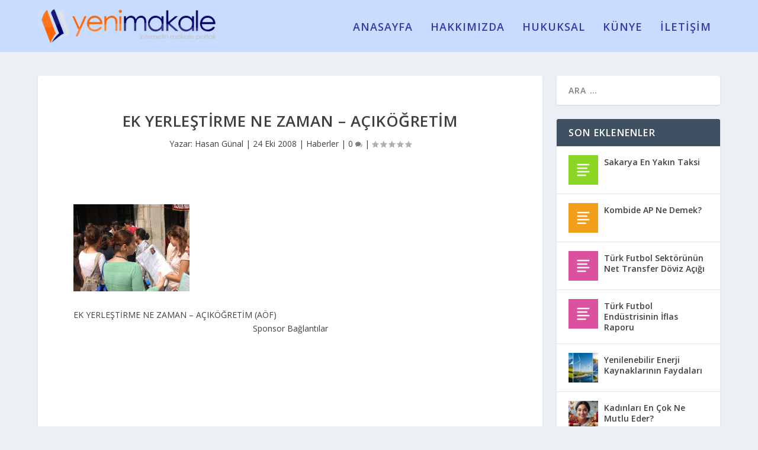

--- FILE ---
content_type: text/html; charset=UTF-8
request_url: https://www.yenimakale.com/ek-yerlestirme-ne-zaman-acikogretim.html
body_size: 9629
content:
<!DOCTYPE html>
<!--[if IE 6]>
<html id="ie6" lang="tr-TR">
<![endif]-->
<!--[if IE 7]>
<html id="ie7" lang="tr-TR">
<![endif]-->
<!--[if IE 8]>
<html id="ie8" lang="tr-TR">
<![endif]-->
<!--[if !(IE 6) | !(IE 7) | !(IE 8)  ]><!-->
<html lang="tr-TR">
<!--<![endif]-->
<head>
	<meta charset="UTF-8" />
			
	
	<link rel="pingback" href="https://www.yenimakale.com/xmlrpc.php" />

		<!--[if lt IE 9]>
	<script src="https://www.yenimakale.com/wp-content/themes/Extra/scripts/ext/html5.js" type="text/javascript"></script>
	<![endif]-->

	<script type="text/javascript">
		document.documentElement.className = 'js';
	</script>

	<title>Ek Yerleştirme Ne Zaman - Açıköğretim</title>

<!-- All in One SEO Pack 2.12 by Michael Torbert of Semper Fi Web Design[652,702] -->
<meta name="description"  content="EK YERLEŞTİRME NE ZAMAN – AÇIKÖĞRETİM (AÖF) Ek yerleştirme için yeni bir site açılıyor. İki gün içinde faaliyete geçirilmesi düşünülen bu sitede ek yerleştirme" />

<link rel="canonical" href="https://www.yenimakale.com/ek-yerlestirme-ne-zaman-acikogretim.html" />
<!-- /all in one seo pack -->
<link rel='dns-prefetch' href='//fonts.googleapis.com' />
<link rel='dns-prefetch' href='//s.w.org' />
<link rel="alternate" type="application/rss+xml" title="Yeni Makale, Makale Yaz, Makale Gönder &raquo; beslemesi" href="https://www.yenimakale.com/feed" />
<link rel="alternate" type="application/rss+xml" title="Yeni Makale, Makale Yaz, Makale Gönder &raquo; yorum beslemesi" href="https://www.yenimakale.com/comments/feed" />
<link rel="alternate" type="application/rss+xml" title="Yeni Makale, Makale Yaz, Makale Gönder &raquo; Ek Yerleştirme Ne Zaman &#8211; Açıköğretim yorum beslemesi" href="https://www.yenimakale.com/ek-yerlestirme-ne-zaman-acikogretim.html/feed" />
		<script type="text/javascript">
			window._wpemojiSettings = {"baseUrl":"https:\/\/s.w.org\/images\/core\/emoji\/11\/72x72\/","ext":".png","svgUrl":"https:\/\/s.w.org\/images\/core\/emoji\/11\/svg\/","svgExt":".svg","source":{"concatemoji":"https:\/\/www.yenimakale.com\/wp-includes\/js\/wp-emoji-release.min.js?ver=4.9.26"}};
			!function(e,a,t){var n,r,o,i=a.createElement("canvas"),p=i.getContext&&i.getContext("2d");function s(e,t){var a=String.fromCharCode;p.clearRect(0,0,i.width,i.height),p.fillText(a.apply(this,e),0,0);e=i.toDataURL();return p.clearRect(0,0,i.width,i.height),p.fillText(a.apply(this,t),0,0),e===i.toDataURL()}function c(e){var t=a.createElement("script");t.src=e,t.defer=t.type="text/javascript",a.getElementsByTagName("head")[0].appendChild(t)}for(o=Array("flag","emoji"),t.supports={everything:!0,everythingExceptFlag:!0},r=0;r<o.length;r++)t.supports[o[r]]=function(e){if(!p||!p.fillText)return!1;switch(p.textBaseline="top",p.font="600 32px Arial",e){case"flag":return s([55356,56826,55356,56819],[55356,56826,8203,55356,56819])?!1:!s([55356,57332,56128,56423,56128,56418,56128,56421,56128,56430,56128,56423,56128,56447],[55356,57332,8203,56128,56423,8203,56128,56418,8203,56128,56421,8203,56128,56430,8203,56128,56423,8203,56128,56447]);case"emoji":return!s([55358,56760,9792,65039],[55358,56760,8203,9792,65039])}return!1}(o[r]),t.supports.everything=t.supports.everything&&t.supports[o[r]],"flag"!==o[r]&&(t.supports.everythingExceptFlag=t.supports.everythingExceptFlag&&t.supports[o[r]]);t.supports.everythingExceptFlag=t.supports.everythingExceptFlag&&!t.supports.flag,t.DOMReady=!1,t.readyCallback=function(){t.DOMReady=!0},t.supports.everything||(n=function(){t.readyCallback()},a.addEventListener?(a.addEventListener("DOMContentLoaded",n,!1),e.addEventListener("load",n,!1)):(e.attachEvent("onload",n),a.attachEvent("onreadystatechange",function(){"complete"===a.readyState&&t.readyCallback()})),(n=t.source||{}).concatemoji?c(n.concatemoji):n.wpemoji&&n.twemoji&&(c(n.twemoji),c(n.wpemoji)))}(window,document,window._wpemojiSettings);
		</script>
		<meta content="Extra - shared on wplocker.com v.1.3.9" name="generator"/><style type="text/css">
img.wp-smiley,
img.emoji {
	display: inline !important;
	border: none !important;
	box-shadow: none !important;
	height: 1em !important;
	width: 1em !important;
	margin: 0 .07em !important;
	vertical-align: -0.1em !important;
	background: none !important;
	padding: 0 !important;
}
</style>
<link rel='stylesheet' id='contact-form-7-css'  href='https://www.yenimakale.com/wp-content/plugins/contact-form-7/includes/css/styles.css?ver=5.1.1' type='text/css' media='all' />
<link rel='stylesheet' id='extra-fonts-css'  href='https://fonts.googleapis.com/css?family=Open+Sans:300italic,400italic,600italic,700italic,800italic,400,300,600,700,800&#038;subset=latin,latin-ext' type='text/css' media='all' />
<link rel='stylesheet' id='extra-style-css'  href='https://www.yenimakale.com/wp-content/themes/Extra/style.css?ver=1.3.9' type='text/css' media='all' />
<link rel='stylesheet' id='et-shortcodes-css-css'  href='https://www.yenimakale.com/wp-content/themes/Extra/epanel/shortcodes/css/shortcodes.css?ver=1.3.9' type='text/css' media='all' />
<link rel='stylesheet' id='magnific-popup-css'  href='https://www.yenimakale.com/wp-content/themes/Extra/includes/builder/styles/magnific_popup.css?ver=1.3.9' type='text/css' media='all' />
<script type='text/javascript' src='https://www.yenimakale.com/wp-includes/js/jquery/jquery.js?ver=1.12.4'></script>
<script type='text/javascript' src='https://www.yenimakale.com/wp-includes/js/jquery/jquery-migrate.min.js?ver=1.4.1'></script>
<script type='text/javascript' src='https://www.yenimakale.com/wp-content/plugins/user-submitted-posts/resources/jquery.cookie.js'></script>
<script type='text/javascript' src='https://www.yenimakale.com/wp-content/plugins/user-submitted-posts/resources/jquery.parsley.min.js'></script>
<script type='text/javascript'>
window.ParsleyConfig = { excluded: ".exclude" }; var usp_case_sensitivity = "true"; var usp_challenge_response = "6";
</script>
<script type='text/javascript' src='https://www.yenimakale.com/wp-content/plugins/user-submitted-posts/resources/jquery.usp.core.js'></script>
<link rel='https://api.w.org/' href='https://www.yenimakale.com/wp-json/' />
<link rel="EditURI" type="application/rsd+xml" title="RSD" href="https://www.yenimakale.com/xmlrpc.php?rsd" />
<link rel="wlwmanifest" type="application/wlwmanifest+xml" href="https://www.yenimakale.com/wp-includes/wlwmanifest.xml" /> 
<link rel='prev' title='6 Yıl Tam Pansiyon ya da Kültürel Bir Cinayet' href='https://www.yenimakale.com/6-yil-tam-pansiyon-ya-da-kulturel-bir-cinayet.html' />
<link rel='next' title='2008 ÖSYS Ek Yerleştirme Klavuzunun Alınabileceği Adresler' href='https://www.yenimakale.com/2008-osys-ek-yerlestirme-klavuzunun-alinabilecegi-adresler.html' />
<meta name="generator" content="WordPress 4.9.26" />
<link rel='shortlink' href='https://www.yenimakale.com/?p=1297' />
<link rel="alternate" type="application/json+oembed" href="https://www.yenimakale.com/wp-json/oembed/1.0/embed?url=https%3A%2F%2Fwww.yenimakale.com%2Fek-yerlestirme-ne-zaman-acikogretim.html" />
<link rel="alternate" type="text/xml+oembed" href="https://www.yenimakale.com/wp-json/oembed/1.0/embed?url=https%3A%2F%2Fwww.yenimakale.com%2Fek-yerlestirme-ne-zaman-acikogretim.html&#038;format=xml" />
<meta name="viewport" content="width=device-width, initial-scale=1.0, maximum-scale=1.0, user-scalable=1" />
<style type="text/css" id="extra-dynamic-styles-body_link_color-color">
a,
a:visited {
	color: rgba(30,115,190,0.75);
}

</style>

<style type="text/css" id="extra-dynamic-styles-body_text_color-color">
body {
	color: rgba(0,0,0,0.75);
}

</style>

<style type="text/css" id="extra-dynamic-styles-primary_nav_font_size-font-size">
#et-menu li a {
	font-size: 18px;
}

</style>

<style type="text/css" id="extra-dynamic-styles-primary_nav_letter_spacing-letter-spacing">
#et-menu li {
	letter-spacing: 1px;
}

</style>

<style type="text/css" id="extra-dynamic-styles-primary_nav_text_color-color">
#et-menu > li a,
#et-menu > li.menu-item-has-children > a:after,
#et-menu > li.mega-menu-featured > a:after,
#et-extra-mobile-menu > li.mega-menu-featured > a:after {
	color: rgba(9,0,140,0.75);
}

</style>

<style type="text/css" id="extra-dynamic-styles-primary_nav_active_link_color-color">
#et-menu > li > a:hover,
#et-menu > li.menu-item-has-children > a:hover:after,
#et-menu > li.mega-menu-featured > a:hover:after,
#et-navigation > ul#et-menu > li.current-menu-item > a,
#et-navigation > ul#et-menu > li.current_page_item > a,
#et-extra-mobile-menu > li.mega-menu-featured > a:hover:after,
#et-extra-mobile-menu > li.current-menu-item > a,
#et-extra-mobile-menu > li.current_page_item > a,
#et-extra-mobile-menu > li > a:hover {
	color: #f27426;
}

</style>

<style type="text/css" id="extra-dynamic-styles-primary_nav_active_link_color-background-color">
#et-navigation > ul > li > a:before {
	background-color: #f27426;
}

</style>

<style type="text/css" id="extra-dynamic-styles-primary_nav_background_color-background-color">
#main-header {
	background-color: #c8dcff;
}

</style>

<style type="text/css" id="extra-dynamic-styles-button_text_color-color">
#page-container .button,
#page-container button,
#page-container button[type="submit"],
#page-container input[type="submit"],
#page-container input[type="reset"],
#page-container input[type="button"],
.read-more-button,
.comment-body .comment_area .comment-content .reply-container .comment-reply-link,
.widget_tag_cloud a,
.widget_tag_cloud a:visited,
.post-nav .nav-links .button,
a.read-more-button,
a.read-more-button:visited,
#footer .widget_tag_cloud a,
#footer .widget_tag_cloud a:visited,
#footer a.read-more-button,
#footer a.read-more-button:visited,
#footer .button,
#footer button,
#footer button[type="submit"],
#footer input[type="submit"],
#footer input[type="reset"],
#footer input[type="button"] {
	color: rgba(255,255,255,0.98);
}

</style>

<style type="text/css" id="extra-dynamic-styles-button_background_color-background-color">
#page-container .button,
#page-container button,
#page-container button[type="submit"],
#page-container input[type="submit"],
#page-container input[type="reset"],
#page-container input[type="button"],
.read-more-button,
.comment-body .comment_area .comment-content .reply-container .comment-reply-link,
.widget_tag_cloud a,
.widget_tag_cloud a:visited,
.post-nav .nav-links .button,
a.read-more-button,
a.read-more-button:visited,
#footer .widget_tag_cloud a,
#footer .widget_tag_cloud a:visited,
#footer a.read-more-button,
#footer a.read-more-button:visited,
#footer .button,
#footer button,
#footer button[type="submit"],
#footer input[type="submit"],
#footer input[type="reset"],
#footer input[type="button"] {
	background-color: rgba(5,104,191,0.71);
}

</style>

<style type="text/css" id="extra-dynamic-styles-button_hover_text_color-color">
#page-container .button:hover,
#page-container button:hover,
#page-container button[type="submit"]:hover,
#page-container input[type="submit"]:hover,
#page-container input[type="reset"]:hover,
#page-container input[type="button"]:hover,
.read-more-button:hover,
.comment-body .comment_area .comment-content .reply-container .comment-reply-link:hover,
.widget_tag_cloud a:hover,
.widget_tag_cloud a:visited:hover,
.post-nav .nav-links .button:hover,
a.read-more-button:hover,
a.read-more-button:visited:hover,
#footer .widget_tag_cloud a:hover,
#footer .widget_tag_cloud a:visited:hover,
#footer a.read-more-button:hover,
#footer a.read-more-button:visited:hover,
#footer .button:hover,
#footer button:hover,
#footer button[type="submit"]:hover,
#footer input[type="submit"]:hover,
#footer input[type="reset"]:hover,
#footer input[type="button"]:hover {
	color: rgba(0,0,0,0.6);
}

</style>

<style type="text/css" id="extra-dynamic-styles-extra_nav_height_value">

			@media only screen and (min-width: 768px) {
				#main-header .logo {
					height: 58.08px;
					margin: 14.96px 0;
				}
				.header.left-right #et-navigation > ul > li > a {
					padding-bottom: 35px;
				}
			}
			@media only screen and (min-width: 768px) {
				.et-fixed-header #main-header .logo {
					height: 46.8px;
					margin: 6.6px 0;
				}
				.et-fixed-header .header.left-right #et-navigation > ul > li > a {
					padding-bottom: 22px;
				}
			}</style>
<link rel="shortcut icon" href="http://www.yenimakale.com/wp-content/uploads/2016/08/animated_favicon1.gif" /></head>
<body class="post-template-default single single-post postid-1297 single-format-standard et_extra et_fixed_nav et_pb_gutters3 et_primary_nav_dropdown_animation_Default et_secondary_nav_dropdown_animation_Default with_sidebar with_sidebar_right chrome et_includes_sidebar">
	<div id="page-container">
				<!-- Header -->
		<header class="header left-right">
			
			<!-- Main Header -->
			<div id="main-header-wrapper">
				<div id="main-header" data-fixed-height="60">
					<div class="container">
					<!-- ET Ad -->
						
						
						<!-- Logo -->
						<a class="logo" href="https://www.yenimakale.com/" data-fixed-height="78">
							<img src="http://www.yenimakale.com/wp-content/uploads/2016/08/ym-1.png" alt="Yeni Makale, Makale Yaz, Makale Gönder" id="logo" />
						</a>

						
						<!-- ET Navigation -->
						<div id="et-navigation" class="">
							<ul id="et-menu" class="nav"><li id="menu-item-8854" class="menu-item menu-item-type-custom menu-item-object-custom menu-item-home menu-item-8854"><a href="http://www.yenimakale.com/">ANASAYFA</a></li>
<li id="menu-item-8938" class="menu-item menu-item-type-custom menu-item-object-custom menu-item-8938"><a href="http://www.yenimakale.com/hakkimizda.html">HAKKIMIZDA</a></li>
<li id="menu-item-8940" class="menu-item menu-item-type-custom menu-item-object-custom menu-item-8940"><a href="http://www.yenimakale.com/hukuka-aykirilik-bildirimi.html">HUKUKSAL</a></li>
<li id="menu-item-8937" class="menu-item menu-item-type-custom menu-item-object-custom menu-item-8937"><a href="http://www.yenimakale.com/kunye.html">KÜNYE</a></li>
<li id="menu-item-8939" class="menu-item menu-item-type-custom menu-item-object-custom menu-item-8939"><a href="http://www.yenimakale.com/iletisim.html">İLETİŞİM</a></li>
</ul>							<div id="et-mobile-navigation">
			<span class="show-menu">
				<div class="show-menu-button">
					<span></span>
					<span></span>
					<span></span>
				</div>
				<p>Select Page</p>
			</span>
			<nav>
			</nav>
		</div> <!-- /#et-mobile-navigation -->						</div><!-- /#et-navigation -->
					</div><!-- /.container -->
				</div><!-- /#main-header -->
			</div><!-- /#main-header-wrapper -->

		</header>

				<div id="main-content">
	<div class="container">
		<div id="content-area" class="clearfix">
			<div class="et_pb_extra_column_main">
																<article id="post-1297" class="module single-post-module post-1297 post type-post status-publish format-standard has-post-thumbnail hentry category-haberler et-has-post-format-content et_post_format-et-post-format-standard">
														<div class="post-header">
								<h1 class="entry-title">Ek Yerleştirme Ne Zaman &#8211; Açıköğretim</h1>
								<div class="post-meta">
									<p>Yazar: <a href="https://www.yenimakale.com/author/editor" class="url fn" title="Hasan Günal tarafından yazılan yazılar" rel="author">Hasan Günal</a> | <span class="updated">24 Eki 2008</span> | <a href="https://www.yenimakale.com/haberler" rel="tag">Haberler</a> | <a class="comments-link" href="https://www.yenimakale.com/ek-yerlestirme-ne-zaman-acikogretim.html#comments">0 <span title="comment count" class="comment-bubble post-meta-icon"></span></a> | <span class="rating-stars" title="Rating: 0.00"><span class="post-meta-icon rating-star rating-star-empty rating-star-1"></span>
<span class="post-meta-icon rating-star rating-star-empty rating-star-2"></span>
<span class="post-meta-icon rating-star rating-star-empty rating-star-3"></span>
<span class="post-meta-icon rating-star rating-star-empty rating-star-4"></span>
<span class="post-meta-icon rating-star rating-star-empty rating-star-5"></span>
</span></p>
								</div>
							</div>
							
							
														
							<div class="post-wrap">
															<div class="post-content entry-content">
									<p><img src="http://www.yenimakale.com/../haber_resim/ek_yerlestirme.jpg" border="0" alt="Ek Yerleştirme Ne Zaman - Açıköğretim" width="196" height="208" align="middle" /></p>
<p class="MsoNormal" style="margin: 0cm 0cm 0pt;">EK YERLEŞTİRME NE ZAMAN – AÇIKÖĞRETİM (AÖF)</p>
<center>Sponsor Bağlantılar<br /><script async src="//pagead2.googlesyndication.com/pagead/js/adsbygoogle.js"></script>
<!-- 300x250, oluşturulma 26.09.2008 -->
<ins class="adsbygoogle"
     style="display:inline-block;width:300px;height:250px"
     data-ad-client="ca-pub-0443065454744640"
     data-ad-slot="1812098609"></ins>
<script>
(adsbygoogle = window.adsbygoogle || []).push({});
</script></center>
    </p>
<p align="left">Ek yerleştirme için yeni bir site açılıyor. İki gün içinde faaliyete geçirilmesi düşünülen bu sitede ek yerleştirme ile ilgili aradığınız her şeye ulaşabileceksiniz. Site adresi: www.ekyerlestirme.com</p>
<p align="left">Sitede ek yerleştirme ile ilgili bilgilerin yanısıra, tartışıp sorularınıza yanıt bulabileceğiniz bir bölümde olacak. Bunun için yorumlarınızla siteye katkı sağlamanızı bekliyoruz.</p>
<p align="left">Ek Yerleştirme Site Yöneticisi</p>
<p class="MsoNormal" style="margin: 0cm 0cm 0pt;">AÇIKÖĞRETİM EK YERLEŞTİRME</p>
<p class="MsoNormal" style="margin: 0cm 0cm 0pt;"> </p>
<p class="MsoNormal" style="margin: 0cm 0cm 0pt;">Program:                              Ek Yerleştirme</p>
<p class="MsoNormal" style="margin: 0cm 0cm 0pt;">Başvuru Tarihi:                      27 Ekim 2008 00:00 &#8211; 21 Kasım 2008 17:00</p>
<p class="MsoNormal" style="margin: 0cm 0cm 0pt;">Kayıt Tarihi:                          27 Ekim 2008 &#8211; 17 Kasım 2008 (mesai saatleri)</p>
<p class="MsoNormal" style="margin: 0cm 0cm 0pt;">Mazeretli Kayıt Tarihi:           18 Kasım 2008 &#8211; 21 Kasım 2008 (mesai saatleri)</p>
<p><span id="more-1297"></span></p>
																	</div>
														</div>
														<div class="post-footer">
								<div class="social-icons ed-social-share-icons">
									<p class="share-title">Paylaş:</p>
									
		
		
		
		
		
		<a href="http://www.facebook.com/sharer.php?u=https://www.yenimakale.com/ek-yerlestirme-ne-zaman-acikogretim.html&#038;t=Ek%20Yerle%C5%9Ftirme%20Ne%20Zaman%20%26%238211%3B%20A%C3%A7%C4%B1k%C3%B6%C4%9Fretim" class="social-share-link" title="Paylaş &quot;Ek Yerleştirme Ne Zaman &#8211; Açıköğretim&quot; via Facebook" data-network-name="facebook" data-share-title="Ek Yerleştirme Ne Zaman &#8211; Açıköğretim" data-share-url="https://www.yenimakale.com/ek-yerlestirme-ne-zaman-acikogretim.html">
				<span class="et-extra-icon et-extra-icon-facebook et-extra-icon-background-hover" ></span>
			</a><a href="http://twitter.com/home?status=Ek%20Yerle%C5%9Ftirme%20Ne%20Zaman%20%26%238211%3B%20A%C3%A7%C4%B1k%C3%B6%C4%9Fretim%20https://www.yenimakale.com/ek-yerlestirme-ne-zaman-acikogretim.html" class="social-share-link" title="Paylaş &quot;Ek Yerleştirme Ne Zaman &#8211; Açıköğretim&quot; via Twitter" data-network-name="twitter" data-share-title="Ek Yerleştirme Ne Zaman &#8211; Açıköğretim" data-share-url="https://www.yenimakale.com/ek-yerlestirme-ne-zaman-acikogretim.html">
				<span class="et-extra-icon et-extra-icon-twitter et-extra-icon-background-hover" ></span>
			</a><a href="https://plus.google.com/share?url=https://www.yenimakale.com/ek-yerlestirme-ne-zaman-acikogretim.html&#038;t=Ek%20Yerle%C5%9Ftirme%20Ne%20Zaman%20%26%238211%3B%20A%C3%A7%C4%B1k%C3%B6%C4%9Fretim" class="social-share-link" title="Paylaş &quot;Ek Yerleştirme Ne Zaman &#8211; Açıköğretim&quot; via Google +" data-network-name="googleplus" data-share-title="Ek Yerleştirme Ne Zaman &#8211; Açıköğretim" data-share-url="https://www.yenimakale.com/ek-yerlestirme-ne-zaman-acikogretim.html">
				<span class="et-extra-icon et-extra-icon-googleplus et-extra-icon-background-hover" ></span>
			</a><a href="https://www.tumblr.com/share?v=3&#038;u=https://www.yenimakale.com/ek-yerlestirme-ne-zaman-acikogretim.html&#038;t=Ek%20Yerle%C5%9Ftirme%20Ne%20Zaman%20%26%238211%3B%20A%C3%A7%C4%B1k%C3%B6%C4%9Fretim" class="social-share-link" title="Paylaş &quot;Ek Yerleştirme Ne Zaman &#8211; Açıköğretim&quot; via Tumblr" data-network-name="tumblr" data-share-title="Ek Yerleştirme Ne Zaman &#8211; Açıköğretim" data-share-url="https://www.yenimakale.com/ek-yerlestirme-ne-zaman-acikogretim.html">
				<span class="et-extra-icon et-extra-icon-tumblr et-extra-icon-background-hover" ></span>
			</a><a href="http://www.pinterest.com/pin/create/button/?url=https://www.yenimakale.com/ek-yerlestirme-ne-zaman-acikogretim.html&#038;description=Ek%20Yerle%C5%9Ftirme%20Ne%20Zaman%20%26%238211%3B%20A%C3%A7%C4%B1k%C3%B6%C4%9Fretim&#038;media=" class="social-share-link" title="Paylaş &quot;Ek Yerleştirme Ne Zaman &#8211; Açıköğretim&quot; via Pinterest" data-network-name="pinterest" data-share-title="Ek Yerleştirme Ne Zaman &#8211; Açıköğretim" data-share-url="https://www.yenimakale.com/ek-yerlestirme-ne-zaman-acikogretim.html">
				<span class="et-extra-icon et-extra-icon-pinterest et-extra-icon-background-hover" ></span>
			</a><a href="http://www.linkedin.com/shareArticle?mini=true&#038;url=https://www.yenimakale.com/ek-yerlestirme-ne-zaman-acikogretim.html&#038;title=Ek%20Yerle%C5%9Ftirme%20Ne%20Zaman%20%26%238211%3B%20A%C3%A7%C4%B1k%C3%B6%C4%9Fretim" class="social-share-link" title="Paylaş &quot;Ek Yerleştirme Ne Zaman &#8211; Açıköğretim&quot; via LinkedIn" data-network-name="linkedin" data-share-title="Ek Yerleştirme Ne Zaman &#8211; Açıköğretim" data-share-url="https://www.yenimakale.com/ek-yerlestirme-ne-zaman-acikogretim.html">
				<span class="et-extra-icon et-extra-icon-linkedin et-extra-icon-background-hover" ></span>
			</a>								</div>
																<div class="rating-stars">
									<p id="rate-title" class="rate-title">Beğeni Derecesi:</p><div id="rating-stars"></div><input type="hidden" id="post_id" value="1297" />								</div>
																<style type="text/css" id="rating-stars">
									.post-footer .rating-stars #rated-stars img.star-on,
									.post-footer .rating-stars #rating-stars img.star-on {
										background-color: #7464f2;
									}
								</style>
							</div>

																					<div class="et_pb_extra_row etad post_below">
								<center><script async src="//pagead2.googlesyndication.com/pagead/js/adsbygoogle.js"></script>
<!-- 300x250, oluşturulma 26.09.2008 -->
<ins class="adsbygoogle"
     style="display:inline-block;width:300px;height:250px"
     data-ad-client="ca-pub-0443065454744640"
     data-ad-slot="1812098609"></ins>
<script>
(adsbygoogle = window.adsbygoogle || []).push({});
</script></center>							</div>
													</article>

						<nav class="post-nav">
							<div class="nav-links clearfix">
								<div class="nav-link nav-link-prev">
									<a href="https://www.yenimakale.com/6-yil-tam-pansiyon-ya-da-kulturel-bir-cinayet.html" rel="prev"><span class="button">Önceki</span><span class="title">6 Yıl Tam Pansiyon ya da Kültürel Bir Cinayet</span></a>								</div>
								<div class="nav-link nav-link-next">
									<a href="https://www.yenimakale.com/2008-osys-ek-yerlestirme-klavuzunun-alinabilecegi-adresler.html" rel="next"><span class="button">Sonraki</span><span class="title">2008 ÖSYS Ek Yerleştirme Klavuzunun Alınabileceği Adresler</span></a>								</div>
							</div>
						</nav>
						
												<div class="et_extra_other_module related-posts">
							<div class="related-posts-header">
								<h3>Rastgele Makale</h3>
							</div>
							<div class="related-posts-content clearfix">
																<div class="related-post">
									<div class="featured-image"><a href="https://www.yenimakale.com/orman-arazileri-satilmasin.html" title="Orman Arazileri Satılmasın" class="post-thumbnail">
				<img src="" alt="Orman Arazileri Satılmasın" /><span class="et_pb_extra_overlay"></span>
			</a></div>
									<h4 class="title"><a href="https://www.yenimakale.com/orman-arazileri-satilmasin.html">Orman Arazileri Satılmasın</a></h4>
									<p class="date"><span class="updated">24 Ekim 2008</span></p>
								</div>
																<div class="related-post">
									<div class="featured-image"><a href="https://www.yenimakale.com/sampiyonlar-ligi-finali.html" title="Şampiyonlar Ligi Finali" class="post-thumbnail">
				<img src="" alt="Şampiyonlar Ligi Finali" /><span class="et_pb_extra_overlay"></span>
			</a></div>
									<h4 class="title"><a href="https://www.yenimakale.com/sampiyonlar-ligi-finali.html">Şampiyonlar Ligi Finali</a></h4>
									<p class="date"><span class="updated">24 Ekim 2008</span></p>
								</div>
																<div class="related-post">
									<div class="featured-image"><a href="https://www.yenimakale.com/yerel-secimlerde-sabotaj.html" title="Yerel Seçimlerde Sabotaj" class="post-thumbnail">
				<img src="https://www.yenimakale.com/wp-content/themes/Extra/images/post-format-thumb-text.svg" alt="Yerel Seçimlerde Sabotaj" /><span class="et_pb_extra_overlay"></span>
			</a></div>
									<h4 class="title"><a href="https://www.yenimakale.com/yerel-secimlerde-sabotaj.html">Yerel Seçimlerde Sabotaj</a></h4>
									<p class="date"><span class="updated">2 Nisan 2009</span></p>
								</div>
																<div class="related-post">
									<div class="featured-image"><a href="https://www.yenimakale.com/fortis-turkiye-kupasi-finali.html" title="Fortis Türkiye Kupası Finali" class="post-thumbnail">
				<img src="" alt="Fortis Türkiye Kupası Finali" /><span class="et_pb_extra_overlay"></span>
			</a></div>
									<h4 class="title"><a href="https://www.yenimakale.com/fortis-turkiye-kupasi-finali.html">Fortis Türkiye Kupası Finali</a></h4>
									<p class="date"><span class="updated">24 Ekim 2008</span></p>
								</div>
																							</div>
						</div>
										
				<!-- You can start editing here. -->

<section id="comment-wrap">
			<div id="comments" class="nocomments">
			 <!-- If comments are open, but there are no comments. -->

					</div>
					<div id="respond" class="comment-respond">
		<h3 id="reply-title" class="comment-reply-title"><span>Bir cevap yaz</span> <small><a rel="nofollow" id="cancel-comment-reply-link" href="/ek-yerlestirme-ne-zaman-acikogretim.html#respond" style="display:none;">Cevabı iptal et</a></small></h3>			<form action="https://www.yenimakale.com/wp-comments-post.php" method="post" id="commentform" class="comment-form">
				<p class="comment-notes"><span id="email-notes">E-posta hesabınız yayımlanmayacak.</span> Gerekli alanlar <span class="required">*</span> ile işaretlenmişlerdir</p><p class="comment-form-comment"><label for="comment">YORUM</label><textarea id="comment" name="comment" cols="45" rows="8" aria-required="true"></textarea></p><p class="comment-form-author"><label for="author">İsim <span class="required">*</span></label> <input id="author" name="author" type="text" value="" size="30" maxlength="245" required='required' /></p>
<p class="comment-form-email"><label for="email">E-posta <span class="required">*</span></label> <input id="email" name="email" type="text" value="" size="30" maxlength="100" aria-describedby="email-notes" required='required' /></p>
<p class="comment-form-url"><label for="url">İnternet sitesi</label> <input id="url" name="url" type="text" value="" size="30" maxlength="200" /></p>
<p class="form-submit"><input name="submit" type="submit" id="submit" class="submit" value="Yorum Yaz" /> <input type='hidden' name='comment_post_ID' value='1297' id='comment_post_ID' />
<input type='hidden' name='comment_parent' id='comment_parent' value='0' />
</p>			</form>
			</div><!-- #respond -->
		</section>
			</div><!-- /.et_pb_extra_column.et_pb_extra_column_main -->

			<div class="et_pb_extra_column_sidebar">
	<div id="search-2" class="et_pb_widget widget_search"><h4 class="widgettitle"> </h4><form role="search" method="get" class="search-form" action="https://www.yenimakale.com/">
				<label>
					<span class="screen-reader-text">Arama:</span>
					<input type="search" class="search-field" placeholder="Ara &hellip;" value="" name="s" />
				</label>
				<input type="submit" class="search-submit" value="Ara" />
			</form></div> <!-- end .et_pb_widget -->		<div id="et-recent-posts-2" class="et_pb_widget widget_et_recent_entries">		<h4 class="widgettitle">Son Eklenenler</h4>		<ul class="widget_list">
					<li>
									<a href="https://www.yenimakale.com/sakarya-en-yakin-taksi.html" title="Sakarya En Yakın Taksi" class="widget_list_thumbnail" style="background-color:#8bd623">
				<img src="https://www.yenimakale.com/wp-content/themes/Extra/images/post-format-icon-text.svg" alt="Sakarya En Yakın Taksi"  style="background-color:#8bd623"/>
			</a>								<div class="post_info">
					<a href="https://www.yenimakale.com/sakarya-en-yakin-taksi.html" class="title">Sakarya En Yakın Taksi</a>
										<div class="post-meta">
											</div>
				</div>
			</li>
					<li>
									<a href="https://www.yenimakale.com/kombide-ap-ne-demek.html" title="Kombide AP Ne Demek?" class="widget_list_thumbnail" style="background-color:#f29e1a">
				<img src="https://www.yenimakale.com/wp-content/themes/Extra/images/post-format-icon-text.svg" alt="Kombide AP Ne Demek?"  style="background-color:#f29e1a"/>
			</a>								<div class="post_info">
					<a href="https://www.yenimakale.com/kombide-ap-ne-demek.html" class="title">Kombide AP Ne Demek?</a>
										<div class="post-meta">
											</div>
				</div>
			</li>
					<li>
									<a href="https://www.yenimakale.com/turk-futbol-sektorunun-net-transfer-doviz-acigi.html" title="Türk Futbol Sektörünün Net Transfer Döviz Açığı" class="widget_list_thumbnail" style="background-color:#db509f">
				<img src="https://www.yenimakale.com/wp-content/themes/Extra/images/post-format-icon-text.svg" alt="Türk Futbol Sektörünün Net Transfer Döviz Açığı"  style="background-color:#db509f"/>
			</a>								<div class="post_info">
					<a href="https://www.yenimakale.com/turk-futbol-sektorunun-net-transfer-doviz-acigi.html" class="title">Türk Futbol Sektörünün Net Transfer Döviz Açığı</a>
										<div class="post-meta">
											</div>
				</div>
			</li>
					<li>
									<a href="https://www.yenimakale.com/turk-futbol-endustrisinin-iflas-raporu.html" title="Türk Futbol Endüstrisinin İflas Raporu" class="widget_list_thumbnail" style="background-color:#db509f">
				<img src="https://www.yenimakale.com/wp-content/themes/Extra/images/post-format-icon-text.svg" alt="Türk Futbol Endüstrisinin İflas Raporu"  style="background-color:#db509f"/>
			</a>								<div class="post_info">
					<a href="https://www.yenimakale.com/turk-futbol-endustrisinin-iflas-raporu.html" class="title">Türk Futbol Endüstrisinin İflas Raporu</a>
										<div class="post-meta">
											</div>
				</div>
			</li>
					<li>
									<a href="https://www.yenimakale.com/yenilenebilir-enerji-kaynaklarinin-faydalari.html" title="Yenilenebilir Enerji Kaynaklarının Faydaları" class="widget_list_thumbnail" style="background-color:#db509f">
				<img src="https://www.yenimakale.com/wp-content/uploads/2025/05/yenilenebilir-enerji-kaynaklarinin-faydalari-150x150.jpg" alt="Yenilenebilir Enerji Kaynaklarının Faydaları"  style="background-color:#db509f"/>
			</a>								<div class="post_info">
					<a href="https://www.yenimakale.com/yenilenebilir-enerji-kaynaklarinin-faydalari.html" class="title">Yenilenebilir Enerji Kaynaklarının Faydaları</a>
										<div class="post-meta">
											</div>
				</div>
			</li>
					<li>
									<a href="https://www.yenimakale.com/kadinlari-en-cok-ne-mutlu-eder.html" title="Kadınları En Çok Ne Mutlu Eder?" class="widget_list_thumbnail" style="background-color:#db509f">
				<img src="https://www.yenimakale.com/wp-content/uploads/2025/05/kadinlari-en-cok-ne-mutlu-eder-150x150.jpg" alt="Kadınları En Çok Ne Mutlu Eder?"  style="background-color:#db509f"/>
			</a>								<div class="post_info">
					<a href="https://www.yenimakale.com/kadinlari-en-cok-ne-mutlu-eder.html" class="title">Kadınları En Çok Ne Mutlu Eder?</a>
										<div class="post-meta">
											</div>
				</div>
			</li>
					<li>
									<a href="https://www.yenimakale.com/turkiyenin-en-buyuk-golu-van-golu.html" title="Türkiye’nin En Büyük Gölü: Van Gölü" class="widget_list_thumbnail" style="background-color:#db509f">
				<img src="https://www.yenimakale.com/wp-content/uploads/2025/05/turkiyenin-en-buyuk-golu-van-golu-150x150.jpg" alt="Türkiye’nin En Büyük Gölü: Van Gölü"  style="background-color:#db509f"/>
			</a>								<div class="post_info">
					<a href="https://www.yenimakale.com/turkiyenin-en-buyuk-golu-van-golu.html" class="title">Türkiye’nin En Büyük Gölü: Van Gölü</a>
										<div class="post-meta">
											</div>
				</div>
			</li>
					<li>
									<a href="https://www.yenimakale.com/erkekler-neden-aldatir-2.html" title="Erkekler Neden Aldatır?" class="widget_list_thumbnail" style="background-color:#db509f">
				<img src="https://www.yenimakale.com/wp-content/uploads/2025/05/erkekler-neden-aldatir-150x150.jpg" alt="Erkekler Neden Aldatır?"  style="background-color:#db509f"/>
			</a>								<div class="post_info">
					<a href="https://www.yenimakale.com/erkekler-neden-aldatir-2.html" class="title">Erkekler Neden Aldatır?</a>
										<div class="post-meta">
											</div>
				</div>
			</li>
					<li>
									<a href="https://www.yenimakale.com/beko-kombi-e03-hatasi-ve-cozumu.html" title="Beko Kombi E03 Hatası ve Çözümü" class="widget_list_thumbnail" style="background-color:#db509f">
				<img src="https://www.yenimakale.com/wp-content/uploads/2025/05/beko-kombi-e03-hatasi-cozumu-150x150.jpg" alt="Beko Kombi E03 Hatası ve Çözümü"  style="background-color:#db509f"/>
			</a>								<div class="post_info">
					<a href="https://www.yenimakale.com/beko-kombi-e03-hatasi-ve-cozumu.html" class="title">Beko Kombi E03 Hatası ve Çözümü</a>
										<div class="post-meta">
											</div>
				</div>
			</li>
					<li>
									<a href="https://www.yenimakale.com/ankarakornisci-com-ankara-kornis-montaji.html" title="AnkaraKornisci.Com &#038; Ankara Korniş Montajı" class="widget_list_thumbnail" style="background-color:#db509f">
				<img src="https://www.yenimakale.com/wp-content/uploads/2025/03/ankara-kornis-montaji-150x150.jpeg" alt="AnkaraKornisci.Com &#038; Ankara Korniş Montajı"  style="background-color:#db509f"/>
			</a>								<div class="post_info">
					<a href="https://www.yenimakale.com/ankarakornisci-com-ankara-kornis-montaji.html" class="title">AnkaraKornisci.Com &#038; Ankara Korniş Montajı</a>
										<div class="post-meta">
											</div>
				</div>
			</li>
						</ul>
		</div> <!-- end .et_pb_widget --><div id="text-3" class="et_pb_widget widget_text"><h4 class="widgettitle">Âyetü&#8217;l Kürsî Dinle</h4>			<div class="textwidget"><p><a href="https://www.ayetel-kursi.com" rel="nofollow"><img class="alignnone size-full wp-image-11692" src="http://www.yenimakale.com/wp-content/uploads/2017/11/ayetel-kursi.jpg" alt="" width="185" height="240" /></a></p>
</div>
		</div> <!-- end .et_pb_widget --></div>

		</div> <!-- #content-area -->
	</div> <!-- .container -->
</div> <!-- #main-content -->

	
	<footer id="footer" class="footer_columns_3">
				<div id="footer-bottom">
			<div class="container">

				<!-- Footer Info -->
				<p id="footer-info" align="center">Sitede yer alan içeriklerin telif hakları yazarların kendilerine veya yetki verdikleri kişilere aittir. Eserlerin izin alınmadan kopyalanması ve kullanılması 5846 sayılı Fikir ve Sanat Eserleri Yasasına göre yasaktır. <br /><br />İçerik Sağlayıcı Paylaşım sitelerinden birisi olan yenimakale.com sitesinde T.C.K 20.ci Madde ve 5651 Sayılı Kanun'un 4.cü maddesinin (2).ci fıkrasına göre TÜM Kullanıcılar yaptıkları paylaşımlardan ve yorumlarından kendileri sorumludur. yenimakale.com için yapılacak tüm şikayetler için yenimakale@gmail.com e-posta adresi kullanılabilir.</p>

				<!-- Footer Navigation -->
								<div id="footer-nav">
											<ul class="et-extra-social-icons" style="">
																																								<li class="et-extra-social-icon facebook">
								<a href="https://www.facebook.com/Yeni-Makale-212087489568/" class="et-extra-icon et-extra-icon-background-none et-extra-icon-facebook"></a>
							</li>
																																																																				<li class="et-extra-social-icon googleplus">
								<a href="https://plus.google.com/+yenimakale/" class="et-extra-icon et-extra-icon-background-none et-extra-icon-googleplus"></a>
							</li>
																																									<li class="et-extra-social-icon pinterest">
								<a href="https://tr.pinterest.com/yenimakale/yeni-makale/" class="et-extra-icon et-extra-icon-background-none et-extra-icon-pinterest"></a>
							</li>
																																																																																																																																																																																																																																																																																																																																																																																																																																																																																														</ul>
									</div> <!-- /#et-footer-nav -->
				
			</div>
		</div>
	</footer>
	</div> <!-- #page-container -->

	
	<style type="text/css" id="et-builder-page-custom-style">
				 .et_pb_section { background-color: ; }
			</style><script type='text/javascript' src='https://www.yenimakale.com/wp-content/themes/Extra/includes/builder/scripts/frontend-builder-global-functions.js?ver=1.3.9'></script>
<script type='text/javascript'>
/* <![CDATA[ */
var wpcf7 = {"apiSettings":{"root":"https:\/\/www.yenimakale.com\/wp-json\/contact-form-7\/v1","namespace":"contact-form-7\/v1"},"cached":"1"};
/* ]]> */
</script>
<script type='text/javascript' src='https://www.yenimakale.com/wp-content/plugins/contact-form-7/includes/js/scripts.js?ver=5.1.1'></script>
<script type='text/javascript' src='https://www.yenimakale.com/wp-includes/js/imagesloaded.min.js?ver=3.2.0'></script>
<script type='text/javascript' src='https://www.yenimakale.com/wp-content/themes/Extra/scripts/ext/jquery.waypoints.min.js?ver=1.3.9'></script>
<script type='text/javascript' src='https://www.yenimakale.com/wp-content/themes/Extra/scripts/ext/jquery.fitvids.min.js?ver=1.3.9'></script>
<script type='text/javascript' src='https://www.yenimakale.com/wp-includes/js/masonry.min.js?ver=3.3.2'></script>
<script type='text/javascript'>
/* <![CDATA[ */
var EXTRA = {"images_uri":"https:\/\/www.yenimakale.com\/wp-content\/themes\/Extra\/images\/","ajaxurl":"https:\/\/www.yenimakale.com\/wp-admin\/admin-ajax.php","your_rating":"Senin Be\u011feni Derecen:","rating_nonce":"d556d8007e","timeline_nonce":"add0395376","blog_feed_nonce":"cb0ebd1e96","error":"There was a problem, please try again.","contact_error_name_required":"Name field cannot be empty.","contact_error_email_required":"Email field cannot be empty.","contact_error_email_invalid":"Please enter a valid email address.","is_ab_testing_active":"","is_cache_plugin_active":"no"};
/* ]]> */
</script>
<script type='text/javascript' src='https://www.yenimakale.com/wp-content/themes/Extra/scripts/scripts.min.js?ver=1.3.9'></script>
<script type='text/javascript' src='https://www.yenimakale.com/wp-content/themes/Extra/scripts/ext/jquery.raty.min.js?ver=1.3.9'></script>
<script type='text/javascript' src='https://www.yenimakale.com/wp-includes/js/comment-reply.min.js?ver=4.9.26'></script>
<script type='text/javascript' src='https://www.yenimakale.com/wp-content/themes/Extra/includes/builder/scripts/jquery.fitvids.js?ver=1.3.9'></script>
<script type='text/javascript' src='https://www.yenimakale.com/wp-content/themes/Extra/includes/builder/scripts/jquery.magnific-popup.js?ver=1.3.9'></script>
<script type='text/javascript' src='https://www.yenimakale.com/wp-content/themes/Extra/includes/builder/scripts/jquery.mobile.custom.min.js?ver=1.3.9'></script>
<script type='text/javascript'>
/* <![CDATA[ */
var et_pb_custom = {"ajaxurl":"https:\/\/www.yenimakale.com\/wp-admin\/admin-ajax.php","images_uri":"https:\/\/www.yenimakale.com\/wp-content\/themes\/Extra\/images","builder_images_uri":"https:\/\/www.yenimakale.com\/wp-content\/themes\/Extra\/includes\/builder\/images","et_frontend_nonce":"6c6db7c9c6","subscription_failed":"L\u00fctfen do\u011fru bilgileri girdi\u011finizden emin olmak i\u00e7in a\u015fa\u011f\u0131daki alanlar\u0131 kontrol edin.","et_ab_log_nonce":"ebbfc3fbe5","fill_message":"A\u015fa\u011f\u0131daki alanlar\u0131 doldurunuz:","contact_error_message":"L\u00fctfen, a\u015fa\u011f\u0131daki hatalar\u0131 d\u00fczeltin:","invalid":"Ge\u00e7ersiz e-posta","captcha":"Kaptan","prev":"\u00d6nceki","previous":"\u00d6nceki","next":"Gelecek","wrong_captcha":"G\u00fcvenlik koduna yanl\u0131\u015f bir Numara girdiniz.","is_builder_plugin_used":"","is_divi_theme_used":"","widget_search_selector":".widget_search","is_ab_testing_active":"","page_id":"1297","unique_test_id":"","ab_bounce_rate":"5","is_cache_plugin_active":"no","is_shortcode_tracking":""};
/* ]]> */
</script>
<script type='text/javascript' src='https://www.yenimakale.com/wp-content/themes/Extra/includes/builder/scripts/frontend-builder-scripts.js?ver=1.3.9'></script>
<script type='text/javascript' src='https://www.yenimakale.com/wp-includes/js/wp-embed.min.js?ver=4.9.26'></script>

<script type="text/javascript">

  var _gaq = _gaq || [];
  _gaq.push(['_setAccount', 'UA-10404568-1']);
  _gaq.push(['_trackPageview']);

  (function() {
    var ga = document.createElement('script'); ga.type = 'text/javascript'; ga.async = true;
    ga.src = ('https:' == document.location.protocol ? 'https://ssl' : 'http://www') + '.google-analytics.com/ga.js';
    var s = document.getElementsByTagName('script')[0]; s.parentNode.insertBefore(ga, s);
  })();

</script>

</body>
</html>


<!-- Page cached by LiteSpeed Cache 6.5.1 on 2026-01-27 07:20:20 -->

--- FILE ---
content_type: text/html; charset=utf-8
request_url: https://www.google.com/recaptcha/api2/aframe
body_size: 264
content:
<!DOCTYPE HTML><html><head><meta http-equiv="content-type" content="text/html; charset=UTF-8"></head><body><script nonce="OoV5ci-ILh3o9uap2mvfeA">/** Anti-fraud and anti-abuse applications only. See google.com/recaptcha */ try{var clients={'sodar':'https://pagead2.googlesyndication.com/pagead/sodar?'};window.addEventListener("message",function(a){try{if(a.source===window.parent){var b=JSON.parse(a.data);var c=clients[b['id']];if(c){var d=document.createElement('img');d.src=c+b['params']+'&rc='+(localStorage.getItem("rc::a")?sessionStorage.getItem("rc::b"):"");window.document.body.appendChild(d);sessionStorage.setItem("rc::e",parseInt(sessionStorage.getItem("rc::e")||0)+1);localStorage.setItem("rc::h",'1769498422983');}}}catch(b){}});window.parent.postMessage("_grecaptcha_ready", "*");}catch(b){}</script></body></html>